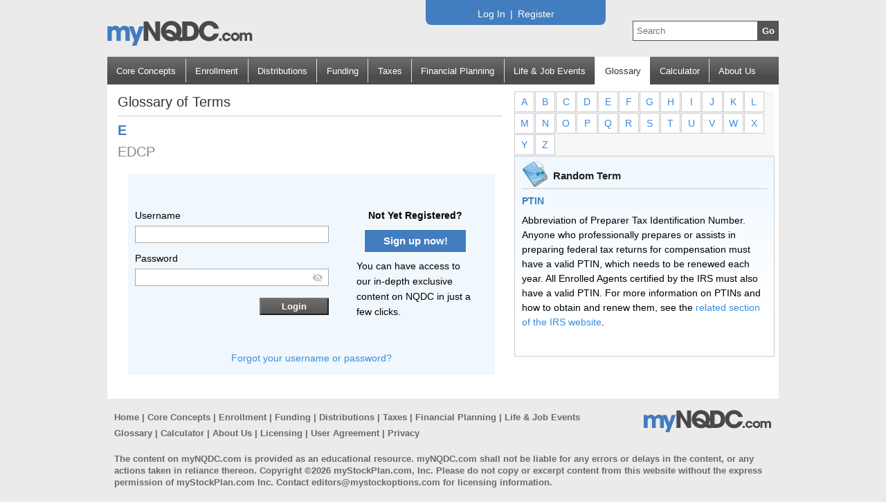

--- FILE ---
content_type: text/html; charset=UTF-8
request_url: https://www.mynqdc.com/glossary/edcp/
body_size: 5039
content:
<!doctype html>
<HTML lang="en">
<HEAD>
	<meta charset="utf-8"> 
	<meta name="viewport" content="width=device-width, initial-scale=1">
	
	<link rel="stylesheet" type="text/css" media="all" href="https://www.mynqdc.com/wp-content/themes/mynqdc/css/reset.css" />
	<link rel="stylesheet" type="text/css" media="all" href="https://www.mynqdc.com/wp-content/themes/mynqdc/css/nqdc.css" />
	<link rel="shortcut icon" href="/favicon.ico"/>
	
		<!-- All in One SEO 4.7.8 - aioseo.com -->
		<title>EDCP | myNQDC.com</title>
	<meta name="robots" content="max-image-preview:large" />
	<meta name="author" content="msowpadmin"/>
	<meta name="google-site-verification" content="Sxh8QDxLoiQfUM8cp7t6su8B8mBAAUR9yqsu-apa8Lc" />
	<link rel="canonical" href="https://www.mynqdc.com/glossary/edcp/" />
	<meta name="generator" content="All in One SEO (AIOSEO) 4.7.8" />
		<meta property="og:locale" content="en_US" />
		<meta property="og:site_name" content="myNQDC.com | Nonqualified Deferred Compensation Articles, Education, and More" />
		<meta property="og:type" content="article" />
		<meta property="og:title" content="EDCP | myNQDC.com" />
		<meta property="og:url" content="https://www.mynqdc.com/glossary/edcp/" />
		<meta property="article:published_time" content="2010-07-14T04:00:00+00:00" />
		<meta property="article:modified_time" content="2018-04-13T17:13:20+00:00" />
		<meta property="article:publisher" content="https://www.facebook.com/mystockoptions" />
		<meta name="twitter:card" content="summary" />
		<meta name="twitter:site" content="@StockCompGuru" />
		<meta name="twitter:title" content="EDCP | myNQDC.com" />
		<meta name="twitter:creator" content="@StockCompGuru" />
		<script type="application/ld+json" class="aioseo-schema">
			{"@context":"https:\/\/schema.org","@graph":[{"@type":"BreadcrumbList","@id":"https:\/\/www.mynqdc.com\/glossary\/edcp\/#breadcrumblist","itemListElement":[{"@type":"ListItem","@id":"https:\/\/www.mynqdc.com\/#listItem","position":1,"name":"Home","item":"https:\/\/www.mynqdc.com\/","nextItem":{"@type":"ListItem","@id":"https:\/\/www.mynqdc.com\/glossary\/edcp\/#listItem","name":"EDCP"}},{"@type":"ListItem","@id":"https:\/\/www.mynqdc.com\/glossary\/edcp\/#listItem","position":2,"name":"EDCP","previousItem":{"@type":"ListItem","@id":"https:\/\/www.mynqdc.com\/#listItem","name":"Home"}}]},{"@type":"Organization","@id":"https:\/\/www.mynqdc.com\/#organization","name":"myNQDC.com","description":"Nonqualified Deferred Compensation Articles, Education, and More","url":"https:\/\/www.mynqdc.com\/","logo":{"@type":"ImageObject","url":"https:\/\/mynqdc.com\/wp-content\/uploads\/mynqdc.gif","@id":"https:\/\/www.mynqdc.com\/glossary\/edcp\/#organizationLogo"},"image":{"@id":"https:\/\/www.mynqdc.com\/glossary\/edcp\/#organizationLogo"},"sameAs":["https:\/\/www.facebook.com\/mystockoptions","https:\/\/twitter.com\/StockCompGuru","https:\/\/www.youtube.com\/user\/myStockOptions"]},{"@type":"Person","@id":"https:\/\/www.mynqdc.com\/author\/msowpadmin\/#author","url":"https:\/\/www.mynqdc.com\/author\/msowpadmin\/","name":"msowpadmin"},{"@type":"WebPage","@id":"https:\/\/www.mynqdc.com\/glossary\/edcp\/#webpage","url":"https:\/\/www.mynqdc.com\/glossary\/edcp\/","name":"EDCP | myNQDC.com","inLanguage":"en-US","isPartOf":{"@id":"https:\/\/www.mynqdc.com\/#website"},"breadcrumb":{"@id":"https:\/\/www.mynqdc.com\/glossary\/edcp\/#breadcrumblist"},"author":{"@id":"https:\/\/www.mynqdc.com\/author\/msowpadmin\/#author"},"creator":{"@id":"https:\/\/www.mynqdc.com\/author\/msowpadmin\/#author"},"datePublished":"2010-07-14T00:00:00-04:00","dateModified":"2018-04-13T13:13:20-04:00"},{"@type":"WebSite","@id":"https:\/\/www.mynqdc.com\/#website","url":"https:\/\/www.mynqdc.com\/","name":"myNQDC.com","description":"Nonqualified Deferred Compensation Articles, Education, and More","inLanguage":"en-US","publisher":{"@id":"https:\/\/www.mynqdc.com\/#organization"}}]}
		</script>
		<!-- All in One SEO -->

<link rel="alternate" type="application/rss+xml" title="myNQDC.com &raquo; EDCP Comments Feed" href="https://www.mynqdc.com/glossary/edcp/feed/" />
<link rel='stylesheet' id='wp-block-library-css' href='https://www.mynqdc.com/wp-includes/css/dist/block-library/style.min.css?ver=6.6.2' type='text/css' media='all' />
<style id='classic-theme-styles-inline-css' type='text/css'>
/*! This file is auto-generated */
.wp-block-button__link{color:#fff;background-color:#32373c;border-radius:9999px;box-shadow:none;text-decoration:none;padding:calc(.667em + 2px) calc(1.333em + 2px);font-size:1.125em}.wp-block-file__button{background:#32373c;color:#fff;text-decoration:none}
</style>
<style id='global-styles-inline-css' type='text/css'>
:root{--wp--preset--aspect-ratio--square: 1;--wp--preset--aspect-ratio--4-3: 4/3;--wp--preset--aspect-ratio--3-4: 3/4;--wp--preset--aspect-ratio--3-2: 3/2;--wp--preset--aspect-ratio--2-3: 2/3;--wp--preset--aspect-ratio--16-9: 16/9;--wp--preset--aspect-ratio--9-16: 9/16;--wp--preset--color--black: #000000;--wp--preset--color--cyan-bluish-gray: #abb8c3;--wp--preset--color--white: #ffffff;--wp--preset--color--pale-pink: #f78da7;--wp--preset--color--vivid-red: #cf2e2e;--wp--preset--color--luminous-vivid-orange: #ff6900;--wp--preset--color--luminous-vivid-amber: #fcb900;--wp--preset--color--light-green-cyan: #7bdcb5;--wp--preset--color--vivid-green-cyan: #00d084;--wp--preset--color--pale-cyan-blue: #8ed1fc;--wp--preset--color--vivid-cyan-blue: #0693e3;--wp--preset--color--vivid-purple: #9b51e0;--wp--preset--gradient--vivid-cyan-blue-to-vivid-purple: linear-gradient(135deg,rgba(6,147,227,1) 0%,rgb(155,81,224) 100%);--wp--preset--gradient--light-green-cyan-to-vivid-green-cyan: linear-gradient(135deg,rgb(122,220,180) 0%,rgb(0,208,130) 100%);--wp--preset--gradient--luminous-vivid-amber-to-luminous-vivid-orange: linear-gradient(135deg,rgba(252,185,0,1) 0%,rgba(255,105,0,1) 100%);--wp--preset--gradient--luminous-vivid-orange-to-vivid-red: linear-gradient(135deg,rgba(255,105,0,1) 0%,rgb(207,46,46) 100%);--wp--preset--gradient--very-light-gray-to-cyan-bluish-gray: linear-gradient(135deg,rgb(238,238,238) 0%,rgb(169,184,195) 100%);--wp--preset--gradient--cool-to-warm-spectrum: linear-gradient(135deg,rgb(74,234,220) 0%,rgb(151,120,209) 20%,rgb(207,42,186) 40%,rgb(238,44,130) 60%,rgb(251,105,98) 80%,rgb(254,248,76) 100%);--wp--preset--gradient--blush-light-purple: linear-gradient(135deg,rgb(255,206,236) 0%,rgb(152,150,240) 100%);--wp--preset--gradient--blush-bordeaux: linear-gradient(135deg,rgb(254,205,165) 0%,rgb(254,45,45) 50%,rgb(107,0,62) 100%);--wp--preset--gradient--luminous-dusk: linear-gradient(135deg,rgb(255,203,112) 0%,rgb(199,81,192) 50%,rgb(65,88,208) 100%);--wp--preset--gradient--pale-ocean: linear-gradient(135deg,rgb(255,245,203) 0%,rgb(182,227,212) 50%,rgb(51,167,181) 100%);--wp--preset--gradient--electric-grass: linear-gradient(135deg,rgb(202,248,128) 0%,rgb(113,206,126) 100%);--wp--preset--gradient--midnight: linear-gradient(135deg,rgb(2,3,129) 0%,rgb(40,116,252) 100%);--wp--preset--font-size--small: 13px;--wp--preset--font-size--medium: 20px;--wp--preset--font-size--large: 36px;--wp--preset--font-size--x-large: 42px;--wp--preset--spacing--20: 0.44rem;--wp--preset--spacing--30: 0.67rem;--wp--preset--spacing--40: 1rem;--wp--preset--spacing--50: 1.5rem;--wp--preset--spacing--60: 2.25rem;--wp--preset--spacing--70: 3.38rem;--wp--preset--spacing--80: 5.06rem;--wp--preset--shadow--natural: 6px 6px 9px rgba(0, 0, 0, 0.2);--wp--preset--shadow--deep: 12px 12px 50px rgba(0, 0, 0, 0.4);--wp--preset--shadow--sharp: 6px 6px 0px rgba(0, 0, 0, 0.2);--wp--preset--shadow--outlined: 6px 6px 0px -3px rgba(255, 255, 255, 1), 6px 6px rgba(0, 0, 0, 1);--wp--preset--shadow--crisp: 6px 6px 0px rgba(0, 0, 0, 1);}:where(.is-layout-flex){gap: 0.5em;}:where(.is-layout-grid){gap: 0.5em;}body .is-layout-flex{display: flex;}.is-layout-flex{flex-wrap: wrap;align-items: center;}.is-layout-flex > :is(*, div){margin: 0;}body .is-layout-grid{display: grid;}.is-layout-grid > :is(*, div){margin: 0;}:where(.wp-block-columns.is-layout-flex){gap: 2em;}:where(.wp-block-columns.is-layout-grid){gap: 2em;}:where(.wp-block-post-template.is-layout-flex){gap: 1.25em;}:where(.wp-block-post-template.is-layout-grid){gap: 1.25em;}.has-black-color{color: var(--wp--preset--color--black) !important;}.has-cyan-bluish-gray-color{color: var(--wp--preset--color--cyan-bluish-gray) !important;}.has-white-color{color: var(--wp--preset--color--white) !important;}.has-pale-pink-color{color: var(--wp--preset--color--pale-pink) !important;}.has-vivid-red-color{color: var(--wp--preset--color--vivid-red) !important;}.has-luminous-vivid-orange-color{color: var(--wp--preset--color--luminous-vivid-orange) !important;}.has-luminous-vivid-amber-color{color: var(--wp--preset--color--luminous-vivid-amber) !important;}.has-light-green-cyan-color{color: var(--wp--preset--color--light-green-cyan) !important;}.has-vivid-green-cyan-color{color: var(--wp--preset--color--vivid-green-cyan) !important;}.has-pale-cyan-blue-color{color: var(--wp--preset--color--pale-cyan-blue) !important;}.has-vivid-cyan-blue-color{color: var(--wp--preset--color--vivid-cyan-blue) !important;}.has-vivid-purple-color{color: var(--wp--preset--color--vivid-purple) !important;}.has-black-background-color{background-color: var(--wp--preset--color--black) !important;}.has-cyan-bluish-gray-background-color{background-color: var(--wp--preset--color--cyan-bluish-gray) !important;}.has-white-background-color{background-color: var(--wp--preset--color--white) !important;}.has-pale-pink-background-color{background-color: var(--wp--preset--color--pale-pink) !important;}.has-vivid-red-background-color{background-color: var(--wp--preset--color--vivid-red) !important;}.has-luminous-vivid-orange-background-color{background-color: var(--wp--preset--color--luminous-vivid-orange) !important;}.has-luminous-vivid-amber-background-color{background-color: var(--wp--preset--color--luminous-vivid-amber) !important;}.has-light-green-cyan-background-color{background-color: var(--wp--preset--color--light-green-cyan) !important;}.has-vivid-green-cyan-background-color{background-color: var(--wp--preset--color--vivid-green-cyan) !important;}.has-pale-cyan-blue-background-color{background-color: var(--wp--preset--color--pale-cyan-blue) !important;}.has-vivid-cyan-blue-background-color{background-color: var(--wp--preset--color--vivid-cyan-blue) !important;}.has-vivid-purple-background-color{background-color: var(--wp--preset--color--vivid-purple) !important;}.has-black-border-color{border-color: var(--wp--preset--color--black) !important;}.has-cyan-bluish-gray-border-color{border-color: var(--wp--preset--color--cyan-bluish-gray) !important;}.has-white-border-color{border-color: var(--wp--preset--color--white) !important;}.has-pale-pink-border-color{border-color: var(--wp--preset--color--pale-pink) !important;}.has-vivid-red-border-color{border-color: var(--wp--preset--color--vivid-red) !important;}.has-luminous-vivid-orange-border-color{border-color: var(--wp--preset--color--luminous-vivid-orange) !important;}.has-luminous-vivid-amber-border-color{border-color: var(--wp--preset--color--luminous-vivid-amber) !important;}.has-light-green-cyan-border-color{border-color: var(--wp--preset--color--light-green-cyan) !important;}.has-vivid-green-cyan-border-color{border-color: var(--wp--preset--color--vivid-green-cyan) !important;}.has-pale-cyan-blue-border-color{border-color: var(--wp--preset--color--pale-cyan-blue) !important;}.has-vivid-cyan-blue-border-color{border-color: var(--wp--preset--color--vivid-cyan-blue) !important;}.has-vivid-purple-border-color{border-color: var(--wp--preset--color--vivid-purple) !important;}.has-vivid-cyan-blue-to-vivid-purple-gradient-background{background: var(--wp--preset--gradient--vivid-cyan-blue-to-vivid-purple) !important;}.has-light-green-cyan-to-vivid-green-cyan-gradient-background{background: var(--wp--preset--gradient--light-green-cyan-to-vivid-green-cyan) !important;}.has-luminous-vivid-amber-to-luminous-vivid-orange-gradient-background{background: var(--wp--preset--gradient--luminous-vivid-amber-to-luminous-vivid-orange) !important;}.has-luminous-vivid-orange-to-vivid-red-gradient-background{background: var(--wp--preset--gradient--luminous-vivid-orange-to-vivid-red) !important;}.has-very-light-gray-to-cyan-bluish-gray-gradient-background{background: var(--wp--preset--gradient--very-light-gray-to-cyan-bluish-gray) !important;}.has-cool-to-warm-spectrum-gradient-background{background: var(--wp--preset--gradient--cool-to-warm-spectrum) !important;}.has-blush-light-purple-gradient-background{background: var(--wp--preset--gradient--blush-light-purple) !important;}.has-blush-bordeaux-gradient-background{background: var(--wp--preset--gradient--blush-bordeaux) !important;}.has-luminous-dusk-gradient-background{background: var(--wp--preset--gradient--luminous-dusk) !important;}.has-pale-ocean-gradient-background{background: var(--wp--preset--gradient--pale-ocean) !important;}.has-electric-grass-gradient-background{background: var(--wp--preset--gradient--electric-grass) !important;}.has-midnight-gradient-background{background: var(--wp--preset--gradient--midnight) !important;}.has-small-font-size{font-size: var(--wp--preset--font-size--small) !important;}.has-medium-font-size{font-size: var(--wp--preset--font-size--medium) !important;}.has-large-font-size{font-size: var(--wp--preset--font-size--large) !important;}.has-x-large-font-size{font-size: var(--wp--preset--font-size--x-large) !important;}
:where(.wp-block-post-template.is-layout-flex){gap: 1.25em;}:where(.wp-block-post-template.is-layout-grid){gap: 1.25em;}
:where(.wp-block-columns.is-layout-flex){gap: 2em;}:where(.wp-block-columns.is-layout-grid){gap: 2em;}
:root :where(.wp-block-pullquote){font-size: 1.5em;line-height: 1.6;}
</style>
<link rel="https://api.w.org/" href="https://www.mynqdc.com/wp-json/" /><link rel="EditURI" type="application/rsd+xml" title="RSD" href="https://www.mynqdc.com/xmlrpc.php?rsd" />
<link rel='shortlink' href='https://www.mynqdc.com/?p=866' />
<link rel="alternate" title="oEmbed (JSON)" type="application/json+oembed" href="https://www.mynqdc.com/wp-json/oembed/1.0/embed?url=https%3A%2F%2Fwww.mynqdc.com%2Fglossary%2Fedcp%2F" />
<link rel="alternate" title="oEmbed (XML)" type="text/xml+oembed" href="https://www.mynqdc.com/wp-json/oembed/1.0/embed?url=https%3A%2F%2Fwww.mynqdc.com%2Fglossary%2Fedcp%2F&#038;format=xml" />
	<script>
  (function(i,s,o,g,r,a,m){i['GoogleAnalyticsObject']=r;i[r]=i[r]||function(){
  (i[r].q=i[r].q||[]).push(arguments)},i[r].l=1*new Date();a=s.createElement(o),
  m=s.getElementsByTagName(o)[0];a.async=1;a.src=g;m.parentNode.insertBefore(a,m)
  })(window,document,'script','https://www.google-analytics.com/analytics.js','ga');

  ga('create', 'UA-24034417-1', 'auto');
  ga('send', 'pageview');
</script></head>

<body>

<div id="wrapper">

	<div id="abso">
				
			<div id="showbox">
			<div id="logbox" class="closed">

			<form name="login" action="/secure/login/" method="post">
				<table id="logtab">

				<tr><td>
				<label for="user_login">Username</label><br>
				<input type="text" name="amember_login" id="top_user_login" value="" />
				</td><td>
				<label for="user_pass">Password</label><br>
				
				<input type="password" name="amember_pass" id="top_user_pass" value="" size="20" autocomplete="off" />

				<input type="submit" id="login" value="Login" />
				</td></tr>

				</table>
			</form>
			
			
			<a href="#" id="hideloglink">Hide login</a>
			</div>
			
			<div id="subox">
			
			<a href="/secure/login/" id="loglink">Log In</a> | <a href="/secure/signup">Register</a>

			</div>
			</div>
			</div>
		<div class="head">
		<div id="logo"><a href="/"><img src="/wp-content/themes/mynqdc/images/mynqdc.gif" alt="myNQDC.com" border="0"></a></div>
		<div id="searchbox"><form method="post" action="/"><input type="text" id="sbox" name="s" placeholder="Search" value="" /><input type="submit" value="Go" class="gobot" /></form></div>
	</div>
	
	<div class="nav">
					<ul class="navular">
			
				<li><a href="https://www.mynqdc.com/core-concepts">Core Concepts</a></li><li><a href="https://www.mynqdc.com/enrollment">Enrollment</a></li><li><a href="https://www.mynqdc.com/distributions">Distributions</a></li><li><a href="https://www.mynqdc.com/funding">Funding</a></li><li><a href="https://www.mynqdc.com/taxes">Taxes</a></li><li><a href="https://www.mynqdc.com/financial-planning">Financial Planning</a></li><li><a href="https://www.mynqdc.com/life-and-job-events">Life &amp; Job Events</a></li><li class="activetabs"><a href="https://www.mynqdc.com/glossary">Glossary</a></li><li><a href="/calculator">Calculator</a></li><li><a href="/about">About Us</a></li>			</ul>
	</div>

		
	<div class="container">
	<div class="glossmain">


		<div class="artitle">
			Glossary of Terms
		</div>
	
		<div class="biglet">
			<a href="/glossary/#E" class="forty">E</a>
		</div>
		
		<div class="qdiv">
			<a href="https://www.mynqdc.com/glossary/edcp/" class="quest">EDCP</a>
		</div>

	<div class="gatewrapper tac">

<table class="gatetab"><tr><td width="40%" class="tal">

<div class="am-login-form-wrapper">
<form name="login" method="post" action="/secure/login" id="am-login-form">

	<label class="element-title" for="amember-login">Username</label>
	<input type="text" id="amember-login" class="gatelog" name="amember_login" size="15" value="" autofocus="autofocus" />

	<label class="element-title" for="amember-pass">Password</label>
	<input type="password" id="amember-pass" name="amember_pass" class="gatepass am-pass-reveal" size="15" autocomplete="off" />
	<span class="am-switch-reveal am-switch-reveal-off" title="Toggle Password Visibility"></span>

	<input type="submit" class="gatebut" value="Login">
    </form>
</div>
</td>

<td class="tac">
<div class="nyr">
Not Yet Registered?
<br>
<div class="sun"><a href="/secure/signup">Sign up now!</a></div>
<div class="tal" style="line-height: 1.6;">You can have access to our in-depth exclusive content on NQDC in just a few clicks.</div>
</div>
</td>
</tr>
</table>
<div class="contact">
<a href="/secure/login?sendpass">Forgot your username or password?</a>
</div>
</div>
		</div>
	
	<div class="glossbox">
		<div class="manyletters">
			<div class="indbox">
				<a href="/glossary/#a">A</a>
			</div>
			<div class="indbox">
				<a href="/glossary/#b">B</a>
			</div>
			<div class="indbox">
				<a href="/glossary/#c">C</a>
			</div>
			<div class="indbox">
				<a href="/glossary/#d">D</a>
			</div>
			<div class="indbox">
				<a href="/glossary/#e">E</a>
			</div>
			<div class="indbox">
				<a href="/glossary/#f">F</a>
			</div>
			<div class="indbox">
				<a href="/glossary/#g">G</a>
			</div>
			<div class="indbox">
				<a href="/glossary/#h">H</a>
			</div>
			<div class="indbox">
				<a href="/glossary/#i">I</a>
			</div>
			<div class="indbox">
				<a href="/glossary/#j">J</a>
			</div>
			<div class="indbox">
				<a href="/glossary/#k">K</a>
			</div>
			<div class="indbox">
				<a href="/glossary/#l">L</a>
			</div>
			<div class="indbox">
				<a href="/glossary/#m">M</a>
			</div>
			<div class="indbox">
				<a href="/glossary/#n">N</a>
			</div>
			<div class="indbox">
				<a href="/glossary/#o">O</a>
			</div>
			<div class="indbox">
				<a href="/glossary/#p">P</a>
			</div>
			<div class="indbox">
				<a href="/glossary/#q">Q</a>
			</div>
			<div class="indbox">
				<a href="/glossary/#r">R</a>
			</div>
			<div class="indbox">
				<a href="/glossary/#s">S</a>
			</div>
			<div class="indbox">
				<a href="/glossary/#t">T</a>
			</div>
			<div class="indbox">
				<a href="/glossary/#u">U</a>
			</div>
			<div class="indbox">
				<a href="/glossary/#v">V</a>
			</div>
			<div class="indbox">
				<a href="/glossary/#w">W</a>
			</div>
			<div class="indbox">
				<a href="/glossary/#x">X</a>
			</div>
			<div class="indbox">
				<a href="/glossary/#y">Y</a>
			</div>
			<div class="indbox">
				<a href="/glossary/#z">Z</a>
			</div>

		</div>

		
		<div class="box blu keys">
			<div class="sidetitle folder">Random Term</div>
			<span class="sideterm forty">PTIN</span><br>
			<p>Abbreviation of Preparer Tax Identification Number. Anyone who professionally prepares or assists in preparing federal tax returns for compensation must have a valid PTIN, which needs to be renewed each year. All Enrolled Agents certified by the IRS must also have a valid PTIN. For more information on PTINs and how to obtain and renew them, see the <a href="https://www.irs.gov/tax-professionals/ptin-requirements-for-tax-return-preparers" target="_blank" rel="noopener">related section of the IRS website</a>.</p>
<br>
			</div>
		</div>


		<div class="clear"></div>
	</div>

	<div class="footer">
		<div id="bottomlogo"><a href="/"><img src="https://www.mynqdc.com/wp-content/themes/mynqdc/images/mynqdcbottom.gif" alt="MyNQDC.com" border="0"></a></div>
		<div id="footernav">
		<a href="/">Home</a> |  <a href="/core-concepts">Core Concepts</a> |  <a href="/enrollment">Enrollment</a> |  <a href="/funding">Funding</a> | <a href="/distributions">Distributions</a> |  <a href="/taxes">Taxes</a> |  <a href="/financial-planning">Financial Planning</a> | <a href="/life-and-job-events">Life &amp; Job Events</a><br>
		<a href="/glossary">Glossary</a> | <a href="/calculator">Calculator</a> | <a href="/about">About Us</a> | <a href="/licensing">Licensing</a> |  <a href="/user-agreement">User Agreement</a> |  <a href="/privacy-policy">Privacy</a>
		</div>
		<br>
		The content on myNQDC.com is provided as an educational resource. myNQDC.com shall not be liable for any errors or delays in the content, or any actions taken in reliance thereon. Copyright &copy;2026 myStockPlan.com, Inc. Please do not copy or excerpt content from this website without the express permission of myStockPlan.com Inc. Contact <a href="mailto:editors@mystockoptions.com" class="editorslink">editors@mystockoptions.com</a> for licensing information.
	</div>

</div>

<script>
document.addEventListener("DOMContentLoaded", function(event){
	var labels = document.getElementById("row-product_id_page-0-0").querySelectorAll('label');
	if (labels != '') {
		
	var startcheck = document.getElementById("row-product_id_page-0-0").querySelectorAll('input');
	
	startcheck.forEach(function(element) {
		if (element.checked) {
			element.parentNode.setAttribute('class','prodsel')
		}
	});
		
	labels.forEach(function(element) {
		element.addEventListener("click", function() {
			labels.forEach(function(elem) {
				elem.removeAttribute('class');
			});
			this.setAttribute('class','prodsel');
		});
	});
	} // endif labels new ''
});

</script>

<script>
document.addEventListener("DOMContentLoaded", function(e){
	document.getElementById('loglink').addEventListener("click", function() {
		event.preventDefault();
		document.getElementById('logbox').classList.remove('closed');
		document.getElementById('subox').classList.toggle('showlog');
		return false;
	});
	document.getElementById('hideloglink').addEventListener("click", function() {
		document.getElementById('logbox').classList.add('closed');
		setTimeout(function() {
			document.getElementById('subox').classList.toggle('showlog');
		}, 180);
		event.preventDefault();
		return false;
	});
}); // end domcontentloaded
</script>
</body>
</html>

--- FILE ---
content_type: text/css
request_url: https://www.mynqdc.com/wp-content/themes/mynqdc/css/nqdc.css
body_size: 5791
content:
*, *:before, *:after {
	-webkit-box-sizing: border-box; 
	-moz-box-sizing: border-box; 
	box-sizing: border-box;
}

body {
	font-family: Arial, Helvetica Neue, Helvetica, sans-serif;
	background-color: #EBEBEB;
	color: black;
	padding: 0px 0px 20px 0px;
	text-align: center;
	font-size: 14px;
}

blockquote {
	padding-right: 25px;
	padding-left: 25px;
}

/*       print styles     */

.printbody {
	background-color: white;
}
#printwrapper, #glossprintwrap {
	text-align: left;
	width: 800px;
	margin-left: auto;
	margin-right: auto;
	padding-top: 40px;
}
#glossprintwrap {
	width: 600px;
}
#printwrapper a {
	color: black;
}
#printwrapper, .printfooter {
	line-height: 140%;
}
.printauthor {
	font-size: 9pt;
	padding: 25px;
	color: #555;
}

.printfooter, .printfootergloss {
	text-align: center;
	color: #606060;
	font-size: 11px;
	padding: 35px 0px 15px 0px;
	line-height: 130%;
}
.printfootergloss {
	width: 500px;
	margin-left: 50px;
}
.printquest, .printans {
	text-align: left;
	line-height: 140%;
}
.printquest {
	font-size: 22px;
	color: #575757;
	padding-top: 15px;
	padding-bottom: 8px;
}





p {
	padding-top: 7px;
	padding-bottom: 7px;
}

a {
	color: #378CDF;
	text-decoration: none;
}

#wrapper {
	margin-left: auto;
	margin-right: auto;
	width: 970px;
}


.greybot {
	background: url("../images/graddgrey.gif") repeat-x scroll center bottom #F6F6F6;
	padding: 5px 10px 20px 10px;
}



/*               login dropdown styles          */


#abso {
	position: absolute;
	top: 0;
	z-index: 0;
	margin-left: 460px;
}
#showbox, #subox {
	min-height: 20px;
	padding: .3em 0;
}
#subox {
	display: block;
}
#subox.showlog {
	display: none;
}
#subox:after, .navular:after, .subnavular:after {
	content: '';
	display: block;
	clear: both;
}
#topbox {
	min-height: 20px;
	padding-top: 5px;
	padding-bottom: 4px;
	line-height: 1.3;
}
#showbox, #topbox {
	float: right;
	margin-right: 250px;
	width: 260px;
}
div > #showbox, div > #topbox {
	float: left;
	margin-right: auto;
}
#showbox a, #topbox a {
	color: white;
}

#logbox, #showbox, #topbox {
	color: white;
	background: #427DBF;
	-moz-border-radius-bottomleft: 8px;
	-webkit-border-bottom-left-radius: 8px;
	border-bottom-left-radius: 8px;
	-moz-border-radius-bottomright: 8px;
	-webkit-border-bottom-right-radius: 8px;
	border-bottom-right-radius: 8px;
	display: inline;
}

#logbox {
	background: #427DBF;
	padding-bottom: 5px;
	display: block;
	overflow-y: hidden;
	max-height: 320px; /* approximate max height */
	transition-property: max-height;
	transition-duration: .2s;
}
#logbox.closed {
	max-height: 0;
	border: none;
}
#logbox label {
	color: white;
}
#top_user_login, #top_user_pass {
	width: 100px;
	margin-top: .5em;
}
#logtab td{
	padding: .8em;
	text-align: left;
}
#login {
	width: 80px;
	margin: 3px;
	margin-top: 10px;
	background: #4C4C4C url("../images/navback.gif") repeat-x top;
	color: white;
	width: 100px;
	border: 1px solid #4C4C4C;
}

#subox a, #topbox a {
	padding-left: 3px;
	padding-right: 3px;
}

/*          header styles           */

.head {
	font-weight: normal;
	height: 50px;
	padding-top: 30px;
	text-align: left;
	padding-bottom: 20px;
}
div > .head {
	padding-bottom: 0px;
}
#logo {
	float: left;
	padding-bottom: 1em;
}
#bottomlogo {
	float: right;
	padding-right: 10px;
}
#logo img, #bottomlogo img {
	border: none;
}
#searchbox {
	float: right;
	z-index: 100;
}
#searchbox input {
	height: 2.2em;
	vertical-align: middle;
	border: 1px solid #555;
}
.gobot {
	color: white;
	font-weight: bold;
	background: #555;
	padding-right: 5px;
	padding-left: 5px;
}
#sbox {
	padding: 5px;
}



/*           navigation styles           */


.nav {
	font-size: 95.71428571428571%;
	clear: both;
	text-align: left;
	background: #4C4C4C url("../images/navback.gif") repeat-x top;
}
.navular{
	list-style: none outside none;
	margin-left: 0px;
}
.navular li {
}
.navular a {
	border-left: 1px solid #DDD;
	color: white;
	display: block;
	padding: .8em 1em;
	text-decoration: none;
}
.navular li:first-child a {
	border-left: none;
}
.activetab {
	background-color: #F2F2F2;
	color: #555;
}
.activetab a {
	color: #555;
}
.activetabs, .activetabs a {
	color: #333;
	background-color: white;
}

.activetab+li a, .activetabs+li a {
	border-left: none;
}

.subnav {
	clear: both;
	background: #F2F2F2;
	text-align: left;
}
.subnavular{
	list-style: none outside none;
	margin-left: 0px;
}
.subnavular li {
}
.subnavular a {
	display: block;
	border-left: 1px solid #DDD;
	color: black;
	padding: .8em 1em;
	text-decoration: none;
}
.subactivetab {
	background-color: white;
	border-top: 1px solid #EBEBEB;
	border-left: 1px solid #EBEBEB;
	border-right: 1px solid #EBEBEB;
}
.subnavular li:first-child, .subnavular li:first-child a {
	border-left: none!important;
}
.subactivetab a {
	color: #333;
}
 .subactivetab+li a {
	border-left: none;
}

/*          main body styles            */



.container, .smallbox, .navular li, .subnavular li, .main, .artmain, .faqmain, .glossmain,  .discbox, .faqbox, .glossbox, .indbox, .col, .podmain, .podside {
	float: left;
	display: inline;
}

.container {
	background: white;
	padding-top: 10px;
	width: 100%;
	clear: both;
}
.container a:hover{
	text-decoration: underline;
}
.box {
	color: black;
	border: 1px solid #CCC;
	margin-bottom: 10px;
	padding: 5px;
	text-align: left;
}


.trail {
	text-align: left;
	padding: 15px;
}
.trail a {
	text-decoration: none;
	color: #427DBF;
}

.darkchev {
	background: url(https://www.mynqdc.com/wp-content/themes/mynqdc/images/darkchev.gif) 0px 5px no-repeat;
	padding-left: 16px;
	line-height: 130%;
	padding-bottom: 2px;
	margin-top: 5px;
}
.darkchev2 {
	background: white url(https://www.mynqdc.com/wp-content/themes/mynqdc/images/darkchev.gif) 0px 5px no-repeat;
	padding-left: 16px;
	line-height: 130%;
	padding-bottom: 2px;
	margin-top: 5px;
}
.darkchev3 {
	background: white url(https://www.mynqdc.com/wp-content/themes/mynqdc/images/darkchev.gif) 0px 5px no-repeat;
	padding-left: 16px;
	line-height: 130%;
	padding-bottom: 2px;
	margin-top: 5px;
}
div > .darkchev3 {
	background: transparent url(https://www.mynqdc.com/wp-content/themes/mynqdc/images/darkchev.gif) 0px 5px no-repeat;
}
.instruct {
	margin-top: 20px;
	padding-left: 15px;
}
.under {
	text-decoration: underline;
}
.smallbox {
	width: 175px;
	margin-left: 5px;
	margin-right: 5px;
}

.main {
	clear: both;
	margin-left: 10px;
	margin-right: 5px;
	width: 580px;
	padding-bottom: 10px;
}
.leftbox {
	background: #FFFFFF url("../images/gradgrey.gif") repeat-x bottom;
}
.leftbox {
	line-height: 1.5;
	padding: 10px;
}
.blu {
	background: #FFFFFF url('../images/blugrad.gif') repeat-x;
	margin: 0px auto;
	padding: 5px 10px 10px 10px;
	margin-bottom: 10px;
	line-height: 150%;
}
.sidetitle {
	font-size: 11pt;
	margin: 0px auto;
	text-align: left;
	color: #222;
	font-weight: bold;
	padding: 13px 0px 7px 45px;
	margin-bottom: 7px;
	border-bottom: 1px solid #CCC;
}
.sidetitle a:hover {
	text-decoration: none!important;
}

.sidetitle a {
	color: #222;
}

.folder {
	background: url('../images/folder.gif') center left no-repeat;
}
.discside {
	background: url('../images/discside.gif') center left no-repeat;
}
.quizside {
	background: url('../images/quizside.gif') center left no-repeat;
}
.headphones {
	background: url('../images/headphones.gif') center left no-repeat;
}
.gears {
	background: url('../images/gears.gif') 3% no-repeat;
}
.authorside {
	background: url('../images/authorside.gif') 3% no-repeat;
}



/*             homepage styles        */


.ahem {
	/* background: #FFFFFF url("../images/dorks.gif") no-repeat right 10%; */
	background: #FFFFFF url("/images/newdorks.jpg") no-repeat 110% 20%;
	margin-left: 10px;
	margin-right: 10px;
}
.ahem p {
	padding-top: 5px;
}

.about {
	float: left;
	width: 590px;
	font-size: 95.71428571428571%;
	background: #5992C6 url("../images/aboutback.gif") repeat-x bottom;
	color: white;
	padding: 10px;
	padding-top: 10px;
	line-height: 140%;
}
.ahem:after {
	content: '';
	display: table;
	clear: both;
}
.about h2 {
	font-size: 16pt;
	font-weight: bold;
	margin-bottom: 10px;
}
.about a {
	color: white;
	text-decoration: none;
	font-weight: bold;
}
.chev {
	background: url('../images/chevron.gif') 0px 5px no-repeat;
	padding-left: 15px;
	padding-bottom: 2px;
	margin-top: 5px;
	height: 17px;
}


.tease {
	border-bottom: 1px solid #CCC;
	padding-bottom: 10px;
}
.dsp {
	line-height: 150%;
}
.keys div.darkchev {
	line-height: 135%;
	margin-top: 10px;
}


/*           article styles          */


.artitle, .retitle, .regtitle {
	color: #333;
	border-bottom: 1px solid #CCC;
	padding: 5px 10px 10px 0px;
	margin-left: 0px;
	margin-right: 5px;
	text-align: left;
}

.regtitle {
	padding: 0px 0px 6px 0px;
	font-size: 18pt;
}

.abauth {
	background: #F6F6F6 url("../images/graddgrey.gif") repeat-x bottom;
	line-height: 140%;
	padding: 9px;
	min-height: 140px;
	height: 140px;
}
div > .abauth {
	height: auto;
}
.artitle {
	font-size: 20px;
}
.retitle {
	font-weight: bold;
}
.medbox {
	margin-left: 10px;
	margin-right: 10px;
	width: 265px;
	float: right;
	display: inline;
}
.medbox img {
	max-width: 100%;
	width: auto;
}

.discbox {
	width: 355px;
	margin-left: 5px;
}

.artmain {
	clear: both;
	margin-left: 15px;
	margin-right: 5px;
	width: 660px;
	padding-bottom: 10px;
}
.article {
	text-align: left;
	line-height: 1.5;
}
.arthead {
	border-bottom: 1px solid #CCC;
	padding: 10px 10px 5px 0px;
	margin: 0px 5px 10px 5px;
}
.printarthead {
	margin-top: 10px;
}
.articletitle {
	font-size: 20px;
}
.byline {
	padding: 3px;
	color: #555;
}
.lbyline {
	color: #555;
}
.authphoto {
	margin-right: 8px;
	margin-bottom: 3px;
	float: left;
}


ol {
	list-style-type: decimal;
	margin-left: 30px;
}
ul {
	list-style: disc outside none;
	margin-left: 30px;
}
ul li, ol li {
	padding-top: 3px;
	padding-bottom: 3px;
}


.artbody table, .ans table {
	margin: 0px auto;
	border-collapse: collapse;
}
.artbody table td, .ans table td {
	padding: 5px;
	border: 1px solid black;
}

.artbot {
	height: 35px;
	padding-top: 10px;
	text-align: center;
	clear: both;
}



.sideauthor {
	/* height: 40px; */
	font-size: 11pt;
	margin: 0px auto;
	text-align: left;
	color: #222;
	font-weight: bold;
	padding: 7px 0px 7px 45px;
	margin-bottom: 7px;
	border-bottom: 1px solid #CCC;
}



.printlink {
	float: right;
	background: url('../images/print.gif') center left no-repeat;
	padding: 10px 0px 0px 40px;
	height: 35px;
}
.emailink {
	float: left;
	background: url('../images/email.gif') center left no-repeat;
	padding: 10px 0px 0px 35px;
	height: 35px;
}
.liclink {
	background: url('../images/license.gif') center left no-repeat;
	padding: 10px 0px 0px 35px;
	float: left;
	margin-left: 30%;
	height: 35px;
}

div > .printlink, div > .emailink, div > .liclink {
	height: 25px;
}




/*           Pull quotes           */

.pq {
	width: 40%;
	margin: 7px;
	padding: 0px 0px 0px 30px;
	font-weight: bold;
	background: url('../images/topquote.gif') top left no-repeat;
}
#printwrapper .pq {
	width: 35%;
}
.pq p {
	padding-right: 30px;
	background: url('../images/bottomquote.gif') bottom right no-repeat;
	text-indent: 0px;
	text-align: justify;
}
.pqright {
	float: right;
}
.pqleft {
	float: left;
}





/*            FAQ styles           */


.faqmain {
	clear: both;
	margin-left: 15px;
	margin-right: 5px;
	width: 550px;
	padding-bottom: 10px;
}
.quest, .ans {
	text-align: left;
}
.ans {
	line-height: 150%;
}
.qdiv {
	text-align: left;
	padding-top: 8px;
	padding-bottom: 3px;
}
.quest {
	font-size: 20px;
	color: #878787;
	padding-top: 8px;
	line-height: 135%;
}

.faqbox {
	margin-left: 10px;
	margin-right: 10px;
	width: 375px;
}
.faqnav {
	padding-top: 18px;
}
.prevfaq {
	float: left;
	padding-left: 20px;
	background: url('../images/bluechev.gif') center left no-repeat;
}
.nextfaq {
	float: right;
	padding-right: 20px;
	background: url('../images/bluechevrt.gif') center right no-repeat;
}




/*       glossary styles        */


.glossmain, .glossmainprint {
	clear: both;
	margin-left: 15px;
	margin-right: 5px;
	width: 560px;
	padding-bottom: 20px;
}
.glossbox {
	margin-left: 8px;
	max-width: 376px;
}
.col {
	width: 268px;
	margin-right: 10px;
}
.lettergroup {
	border-left: 4px solid #D3D3D3;
	margin-bottom: 20px;
	padding-left: 8px;
	text-align: left;
	line-height: 150%;
}
.lettergroup a {
	color: black;
}
.noterms {
	color: #B0B0B0;
	font-style: italic;
}
.forty {
	color: #407DBE;
	font-weight: bold;
}
.biglet {
	font-size: 20px;
	text-align: left;
	padding-top: 10px;
}
.glossentry, .glossentryp {
	text-align: left;
	line-height: 160%;
	color: #494949;
	border-left: 4px solid #D3D3D3;
	padding-left: 8px;
	margin-top: 5px;
}
.glossentryp {
	padding-left: 12px;
}
.glossindex {
	padding-top: 15px;
}
.manyletters {
	background-color: #F7F7F7;
}
.manyletters:after {
	content: '';
	display: block;
	clear: both;
}
.indbox {
	border: 1px solid #CCC;
	margin-right: 1px;
	margin-bottom: 1px;
	text-align: center;
	background-color: white;
}
.indbox a {
	display: block;
	padding: .5em;
	min-width: 1.94em;
}



.footer {
	clear: both;
	text-align: left;
	color: #696969;
	font-weight: bold;
	font-size: 10pt;
	line-height: 130%;
	padding-top: 15px;
	padding-left: 10px;
}


/*        podcasts styles          */


.podmain {
	clear: both;
	margin-left: 15px;
	margin-right: 10px;
	width: 585px;
	padding-bottom: 10px;
}
.podbox {
	width: 275px;
	float: left;
	display: inline;
	margin-left: 0px;
	margin-right: 15px;
	border: 1px solid #CCC;
	padding: 12px;
	line-height: 150%;
	text-align: left;
}
div > .podbox {
	width: 250px;
}
.podside {
	margin-left: 0px;
	margin-right: 5px;
	width: 350px;
}
.podtitle {
	border-bottom: 1px solid #CCC;
	height: 25px;
	font-size: 11pt;
	margin: 0px auto;
	text-align: left;
	color: #427DBF;
	font-weight: bold;
	padding: 5px 10px 5px 5px;
	margin-bottom: 7px;
}
.podbot {
	float: left;
	color: #427DBF;
	padding: 14px 0px 10px 0px;
}
.play {
	float: right;
}
.play img {
	border: none;
}




.secabout {
	font-size: 18px;
	color: #878787;
	padding: 8px 0px 5px 10px;
}
.secbox {
	padding: 3px 10px 10px 10px;
	margin-top: 20px;
}
.secsub {
	font-size: 16px;
	font-weight: bold;
	margin-top: 10px;
	margin-bottom: 5px;
}
.secsub a {
	text-decoration: none;
	color: black;
}
.secside {
	padding: 12px;
	padding-top: 5px;
}

.secsubsec {
	font-size: 14pt;
	padding: 5px 20px 5px 0px;
	margin: 20px;
	line-height: 150%;
	color: #878787;
}

.subsectit {
	font-size: 18pt;
}
.subsectit:hover, .subsectit.over{
	color: #427DBF;
	text-decoration: underline;
}


.secsubdesc {
	border-top: 3px solid #D3D3D3;
	margin-top: 5px;
	padding-top: 5px;
}



.loginwrapper {
	padding: 20px;
}
.loginwrapper label {
	display: block;
}
.loginwrapper #wp-submit {
	margin-right: 1.2em;
}


.gatewrapper {
	background-color: #F0F7FD;
	margin: 15px;
	text-align: left;
	line-height: 1.5;
}
.gatetab {
	width: auto;
}
.gatetab td {
	padding: 10px;
}

h3 {
	padding-top: 10px;
	padding-bottom: 10px;
	font-weight: bold;
}

h4 {
	padding-top: 10px;
	padding-bottom: 10px;
	font-style: italic;
	font-weight: normal;
}

.tar {
	text-align: right;
}
.tac {
	text-align: center;
}
.tal {
	text-align: left;
	font-weight: normal;
}

.gatelog, .gatepass{
	width: 280px;
	margin-top: 4px;
	margin-bottom: 12px;
	outline: medium none;
	padding: .3em;
	border: 1px solid #AAA;
	/* height: 25px; */
}

/* trying amember password reveal thing */
.am-switch-reveal {
  display: inline-block;
  width: 16px;
  height: 16px;
  margin-left: -24px;
  cursor: pointer;
  vertical-align: middle;
  position: absolute;
  margin-top: 9px;
}

.am-switch-reveal-off {
  background: url("/images/eye-off.png");
}

.am-switch-reveal-on {
  background: url("/images/eye.png");
}


.nyr {
	padding: 20px;
	padding-top: 40px;
	font-weight: bold;
}
.gatebut {
	height: 25px;
	float: right;
	margin-top: 5px;
	width: 100px;
	text-align: center;
	font-weight: bold;
	background: #4C4C4C url("../images/navback.gif") repeat-x top;
	color: white;
	outline: medium none;
}


.sun {
	padding: 5px;
	margin: 0px auto;
	margin-top: 8px;
	margin-bottom: 7px;
	width: 150px;
	font-size: 11pt;
	background: #427DBF;
	border: 2px solid white;
}

.sunny {
	text-align: center;
	padding: 0px auto;
	padding-top: 10px;
}

.sun a {
	font-weight: bold;
	color: white;
}

.menu-tabs ul li{
	display: inline;
	float: left;
	width: 25%;
}
.menu-tabs {
	padding-bottom: 30px;
}

.artitlink {
	display: block;
	color: black;
	text-decoration: none;
	line-height: 1.4!important;
}
.artitlink:hover {
	text-decoration: none!important;
}

#footernav {
	line-height: 180%;
}
#footernav a {
	color: #696969;
}

.formore {
	padding-top: 10px;
	padding-bottom: 10px;
}


/*       About us styles      */

.aboutbox {
	margin-right: 10px;
	width: 255px;
	float: left;
	display: inline;
	border: 1px solid #CCC;
	margin-bottom: 20px;
}
.aboutnav, .aboutnavlast {
	font-size: 11pt;
	text-align: left;
	color: #222;
	font-weight: bold;
	margin: 0px auto;
	padding: 1em 0 1em 1.6em;
	border-bottom: 1px solid #CCC;
	background: url("../images/darkchev.gif") 4% 50% no-repeat;
}


.aboutnavlast {
	border: none;
	margin-bottom: 0px;
}

.aboutnav:hover, .aboutnavlast:hover {
	cursor: pointer;
}

.aboutitle {
	font-size: 24px;
	margin-bottom: 10px;
}

.aboutmain {
	float: left;
	display: inline;
	width: 660px;
	line-height: 145%;
	text-align: left;
	padding: 20px;
	padding-top: none;
}
div > .aboutmain {
	width: 610px;
}



.loginwrapper h3{
	font-size: 16pt;
	margin-top: 15px;
}




#years {
	width: 4em;
}
#amt {
	width: 8em;
}

#totalsrow td {
	font-weight: bold;
}







#signup, #ccForm {
	width: 820px;
	margin: 0px auto;
	text-align: left;
	padding-top: 5px;
	font-family: Arial, Helvetica Neue, Helvetica, sans-serif;
}

#signup label, #ccForm label {
	display: inline-block;
	line-height: 1.8;
	vertical-align: top;
	width: 18em;
	text-align: right;
	padding-right: 10px;
	padding-top: 3px;
}

#signup li > label, #ccForm li > label{
	width: 155px;
}

#signup li, #ccForm li {
	list-style: none;
}

#signup fieldset ol, #ccForm fieldset ol {
	margin: 0;
	padding: 0;
}
#signup fieldset li, #ccForm fieldset li {
	list-style: none;
	padding: 10px 5px 0px 5px;
	margin: 0;
}

#signup fieldset, #ccForm fieldset {
	margin-top: 10px;
}

#signup fieldset fieldset {
	border: none;
	margin: 3px 0 0;
}
#signup fieldset fieldset legend {
	clear: both;
	float: left;
	padding-top: 4px;
	width: 155px;
	text-align: right;
	padding-right: 10px;
}
#signup fieldset fieldset label {
	display: block;
	width: auto;
	margin-left: 170px; /* Width plus 3 (html space) */
	padding: 4px 0px 4px 2px;
	text-align: left;
}
#signup fieldset fieldset label label{
	float: right;
}
#signup fieldset fieldset input {
	height: auto;
	width: auto;
	border: none;
}
#signup fieldset fieldset label.error, #signup fieldset label.error {
	display: inline;
	border-bottom: none;
	text-align: left !important;
	height: auto;
	width: auto !important;
}
#signup fieldset label.error {
	padding-left: 10px;
}

#signup em, #ccForm em {
	font-weight: bold;
	font-style: normal;
	color: #f00;
}
#signup input, #ccForm input {
	height: 2em;
	padding: 2px;
	border: 1px solid #AAA;
	width: 200px;
}
#signup select, #ccForm select {
	height: 2em;
	padding: 2px;
}
#signup input[type=checkbox], #signup input[type=radio] {
	height: 1em;
	width: 1em;
	border: none;
}

#signup label.error, #ccForm label.error{
	font-size: 8pt;
	color: red;
	font-style: italic;
	margin-left: 5px;
	width: 300px;
}
#signup label.error:before, #ccForm label.error:before {
	content: '* ';
}
#signup textarea {
	margin-top: 10px;
	margin-left: 153px;
}
.contbutt {
	margin: 8px 0px 0px 180px;
	width: 150px !important;
	outline: none;
	border: 1px solid black !important;
	background-color: #DDDDFF;
}
.regbutt {
	margin: 8px 8px 8px 173px;
}
.star {
	font-size:8pt;
	padding-top: 3px;
	display: inline;
	padding-left: 6px;
	width: 400px;
/*	margin-left: 172px; */
}


.search_type {
	background-color: white;
	border: 0px;
	cursor: pointer;
	cursor: hand;
	font-size: 20px;
	margin: 0 5px;
	padding: 5px;
}
.search_type_active {
	background-color: #427DBF;
	color: white;
}

#morelink {
	width: auto;
	text-align: right;
	padding-right: 20px;
	padding-top: 10px;
	font-weight: bold;
}

.addandup {
	width: auto;
	text-align: right;
	padding-top: 7px;
}

#moreless {
	background-color: white;
	width: 200px;
	border: 1px solid #427DBF;
	padding: 4px;
}

.errdiv {
	margin: 0px auto;
	margin-top: 10px;
	width: 500px;
	text-align: left;
}

.errmsg {
	font-size: 10pt;
	color: red;
	font-style: italic;
}

#origprice {
	visibility: hidden;
	display: none;
}

.str {
	text-decoration: line-through;
}

.dingo {
	color: #0BAF0A;
	font-weight: bold;
}

.baby {
	color: #990000;
	font-weight: bold;
}


#cardcode {
	width: 170px;
	margin-right: 100px;
	padding: 6px;
	border: 1px solid #CCC;
	float: right;
	font-size: 8pt;
	line-height: 125%;
	color: #999;
}
li > #cardcode {
	width: 160px;
}
#newsfloat {
	display: inline;
}
.editorslink, .editorslink:visited {
	text-decoration: none;
	color: #696969;
}
.editorslink:active, .editorslink:hover {
	text-decoration: underline;
}
.printlog {
	margin-left: 15px;
}

.receipt {
	margin: 0px auto;
}
.receipt td, .receipt th{
	text-align: center;
	padding: 4px;
}


/* some signup form styles and such */

#memlevel label{
	cursor: pointer;
	border-bottom: 1px solid #AAA;
	padding: 15px 10px 7px 10px;
	width: 435px !important;
	height: 80px;
}

#payment {
	margin: 0px auto;
	text-align: left;
	padding-top: 5px;
	font-family: Arial, Helvetica Neue, Helvetica, sans-serif;
}

#payment label {
	display: inline-block;
	line-height: 1.5;
	font-size: 10pt;
	vertical-align: top;
	cursor: pointer;
	border-bottom: 1px solid #AAA;
	padding: 5px 5px 11px 5px;
	width: 340px;
}
#payment > label {
	width: 315px;
}
#product1lab {
	border-top: 1px solid #AAA;
}
#payment #product2lab {
	border-top: 1px solid #AAA;
}

#payment > label {
	height: 70px;
}
.chtitle {
	font-size: 14pt;
	color: #2880B9;
}
.price {
	padding-left: 20px;
	padding-bottom: 3px;
}
.chdesc{
	padding-left: 20px;
	padding-top: 30px;
}

label > .chdesc {
	padding-top: 10px;
}
.chd {
	padding-left: 20px;
	color: #009900;
}
.divselected {
	background-color: #DDF;
}
.divunsel {
	background-color: white;
}
#promodiv {
	float: right;
	width: 170px;
	line-height: 130%;
	padding: 35px 0px 10px 0px;
	font-size: 11px;
	text-align: center;
}
#promodiv input {
	border: 1px solid #AAA !important;
}
#f_coupon {
	margin-top: 3px;
}
.req {
	font-weight: bold;
}
.cardbreak {
	width: 500px;
	color: black;
	height: 1px;
	margin: 15px 0px 10px 175px;
}

.quizdesc {
	padding: 5px;
}

.fr {
	float: right;
	font-size: 10pt;
	padding-top: 4px;
}
.regleg {
	font-size: 19px;
	border-bottom: 1px solid #CCC;
	text-align: left;
	padding-bottom: 6px;
	padding-top: 10px;
	margin-bottom: .8em;
	width: 800px;
}

.lostlink {
	cursor: pointer;
	color: #378CDF;
	text-decoration: none;
}
.lostpass {
	display: none;
	border: 1px solid #CCC;
	width: 300px;
}

#transhist {
	margin: 0px auto;
	border-collapse: collapse;
}
#transhist td {
	padding: 10px;
	border: 1px solid #BBB;
	text-align: center;
	font-size: 9pt;
}

.memleft {
	text-align: left;
	padding: 15px 5px 0px 0px;
	font-size: 13pt;
	height: 300px;
	width: 840px;
	margin: 0px auto;
	margin-top: 20px;
}

.emailsettings {
	float: left;
	text-align: left;
	width: 530px;
	padding-top: 20px;
	padding-left: 20px;
}
.emailsettings > label{
	width: 510px;
}

.editlink {
	float: left;
	line-height: 140%;
}

.membermain {
	font-size: 13pt;
}



/* new membership styles */

.memwrap{
	padding: 1em 2em;
	text-align: center;
}









#emailform {
	margin-top: 10px;
}
#emailform input, #emailform label{
	margin-top: 5px;
}
#emailform label {
	font-weight: bold;
}

.renbut {
	margin-top: 15px;
	margin-left: 15px;
	width: 90px;
	height: 28px;
	text-align: center;
	font-weight: bold;
	background: #4C4C4C url("../images/navback.gif") repeat-x top;
	color: white;
	outline: medium none;
}

.contact {
	clear: both;
	width: 100%;
	text-align: center;
	padding-top: 1.2em;
	line-height: 140%;
	padding-bottom: 1em;
}

.gatetwo {
	margin: 20px;
	padding: 20px;
}

.upnow {
	padding: 10px 25px 10px 25px;
	color: white;
	font-weight: bold;
	background-color: #427DBF;
	border: 1px solid #336699;
	margin: 0px auto;
	margin-top: 20px;
}

.sharebox {
	padding: 10px;
	float: right;
}

.high {
	background-color: #427DBF;
	color: white;
	padding-left: 2px;
	padding-right: 2px;
}
.boldnew {
	color: #993300;
	font-weight: bold;
}


.alllist {
	text-align: left;
}
.alllist li {
	line-height: 150%;
}
.lchead {
	cursor: pointer;
	padding: 15px 15px 15px 55px;
	font-size: 18pt;
	border: 1px solid black;
	/* border-top: none; */
	text-align: left;
	width: 800px;
	color: #5588AA;
	background: url('../images/ctrlright.png') 10px 50% no-repeat;
}
.lcheaddown {
	background: url('../images/ctrldown.png') 10px 50% no-repeat!important;
}
.lcfirst, .lctopbord {
	border-top: 1px solid black!important;
}
.lcbox {
	border-left: 1px solid #222;
	border-right: 1px solid #222;
	border-bottom: none;
	margin-left: 10px;
	margin-right: 10px;
	width: 780px;
	overflow-y: hidden;
	max-height: 0;
	transition-property: all;
	transition-duration: .4s;
}


.showlc {
	max-height: 100%;
	padding: 10px;
}


.showlc.lclast {
	border-bottom: 1px solid #222;
}
.lctitle, .lcmaintitle {
	text-align: center;
	font-weight: bold;
	margin: 8px 0px 5px 0px;
}
.lctitle {
	font-size: 16pt;
}
.lctitle a {
	color: black;
	text-decoration: underline;
}
.lcmaintitle {
	font-size: 18pt;	
}
.lcsubtit {
	font-size: 14pt;
	padding-top: 5px;
	padding-bottom: 8px;
}
.lcintro {
	margin: 0px auto;
	width: 700px;
	text-align: left;
	line-height: 140%;
	padding-bottom: 10px;
}
.lcholder {
	padding: 10px 60px 40px;
	text-align: center;
}
.notbold {
	font-weight: normal!important;
	text-align: left!important;
	display: inline-block;
	padding-top: 3px;
}
.exlink {
	font-weight: bold;
	padding-top: 20px;
}
#quizlist a {
	background-color: white;
	color: #5588AA;
	padding: 8px;
	width: 500px;
	font-size: 24px;
	display: block;
	margin: 0px auto;
	text-align: left;
	margin-top: 5px;
}
#quizlist a:active, #quizlist a:hover {
	text-decoration: none;
	color: white;
	background-color: #88AACC;
}

.ready {
	padding: 15px;
}
.lh140 {
	line-height: 140%;
}
.quiz-error {
    margin: 0 0 10px 0;
    padding: 15px 10px 15px 55px;
	background: #FF9 url('/images/icon_alert.png') no-repeat 15px center;
	font-weight: bold;
	line-height: 140%;
	border: 1px solid #FF9900;
	text-align: left;
}



.doublebox {
	display: inline;
    float: left;
	width: 360px;
	margin-left: 5px;
    margin-right: 5px;
}

.lcside {
	background: url('../images/education.png') center left no-repeat;
}

.dob {
	background-color: #AACCFF;
	display: block;
	padding: 10px;
	font-weight: bold;
}
.labeler {
	padding-top: 1em;
	padding-bottom: 1em;
	line-height: 1em;
	display: block;
	width: 200px;
	height: 3em;
	background-color: #AACCFF;
	margin: 0px auto;
	text-align: center;
}
div > .labeler {
	height: 1em;
	padding-bottom: 1.5em;
}

.confirmbox {
	width: 200px;
	float: left;
	margin-right: 5px;
}
sup {
	font-size: 80%;
	line-height: 1;
	vertical-align: baseline;
	position: relative;
	top: -0.5em;
}



/* new quiz plugin styles*/

.qmn_radio_answers {
	margin: 1.2em 0;
}
.mlw_qmn_question {
	font-weight: bold;
}

--- FILE ---
content_type: text/plain
request_url: https://www.google-analytics.com/j/collect?v=1&_v=j102&a=468958168&t=pageview&_s=1&dl=https%3A%2F%2Fwww.mynqdc.com%2Fglossary%2Fedcp%2F&ul=en-us%40posix&dt=EDCP%20%7C%20myNQDC.com&sr=1280x720&vp=1280x720&_u=IEBAAEABAAAAACAAI~&jid=1971777962&gjid=1693208084&cid=1236835338.1769483413&tid=UA-24034417-1&_gid=967220838.1769483413&_r=1&_slc=1&z=542314679
body_size: -449
content:
2,cG-68D19D6K8K